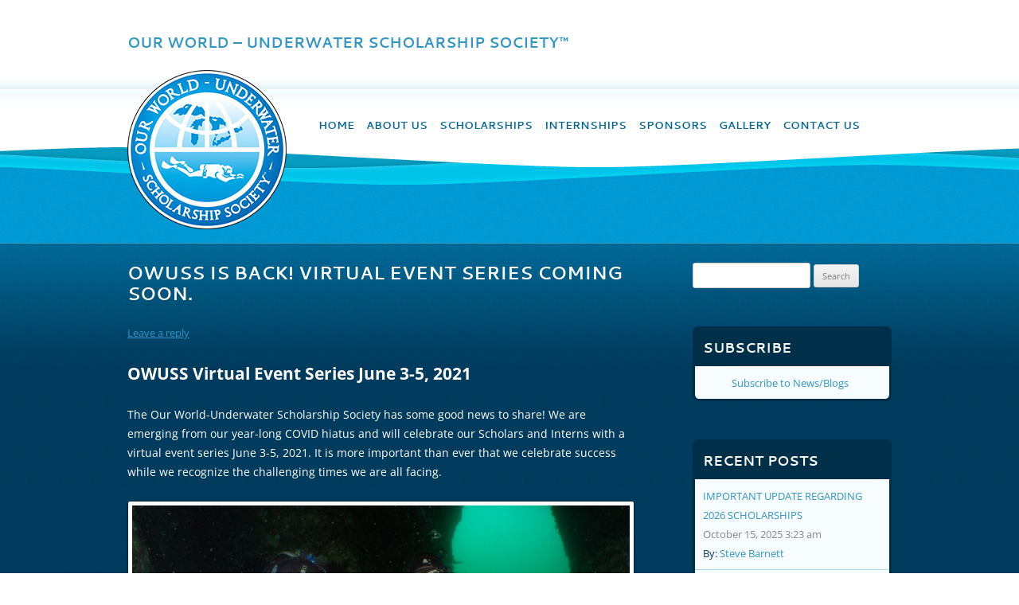

--- FILE ---
content_type: text/html; charset=UTF-8
request_url: https://blog.owuscholarship.org/2021/05/owuss-is-back-virtual-event-series-coming-soon/
body_size: 15504
content:
<!DOCTYPE html>
<!--[if IE 7]>
<html class="ie ie7" lang="en-US">
<![endif]-->
<!--[if IE 8]>
<html class="ie ie8" lang="en-US">
<![endif]-->
<!--[if !(IE 7) | !(IE 8)  ]><!-->
<html lang="en-US">
<!--<![endif]-->
<head>
<meta charset="UTF-8" />
<meta name="viewport" content="width=device-width" />
<title>OWUSS is Back! Virtual Event Series coming soon. | Our World &#8211; Underwater Scholarship Society™</title>
<link rel="profile" href="http://gmpg.org/xfn/11" />
<link rel="pingback" href="https://blog.owuscholarship.org/xmlrpc.php" />
<!--[if lt IE 9]>
<script src="https://blog.owuscholarship.org/wp-content/themes/twentytwelve/js/html5.js" type="text/javascript"></script>
<![endif]-->
<meta name='robots' content='max-image-preview:large' />
	<style>img:is([sizes="auto" i], [sizes^="auto," i]) { contain-intrinsic-size: 3000px 1500px }</style>
	<link rel='dns-prefetch' href='//static.addtoany.com' />
<link rel='dns-prefetch' href='//blog.owuscholarship.org' />
<link rel="alternate" type="application/rss+xml" title="Our World - Underwater Scholarship Society™ &raquo; Feed" href="https://blog.owuscholarship.org/feed/" />
<link rel="alternate" type="application/rss+xml" title="Our World - Underwater Scholarship Society™ &raquo; Comments Feed" href="https://blog.owuscholarship.org/comments/feed/" />
<link rel="alternate" type="application/rss+xml" title="Our World - Underwater Scholarship Society™ &raquo; OWUSS is Back! Virtual Event Series coming soon. Comments Feed" href="https://blog.owuscholarship.org/2021/05/owuss-is-back-virtual-event-series-coming-soon/feed/" />
<script type="text/javascript">
/* <![CDATA[ */
window._wpemojiSettings = {"baseUrl":"https:\/\/s.w.org\/images\/core\/emoji\/16.0.1\/72x72\/","ext":".png","svgUrl":"https:\/\/s.w.org\/images\/core\/emoji\/16.0.1\/svg\/","svgExt":".svg","source":{"concatemoji":"https:\/\/blog.owuscholarship.org\/wp-includes\/js\/wp-emoji-release.min.js?ver=6.8.3"}};
/*! This file is auto-generated */
!function(s,n){var o,i,e;function c(e){try{var t={supportTests:e,timestamp:(new Date).valueOf()};sessionStorage.setItem(o,JSON.stringify(t))}catch(e){}}function p(e,t,n){e.clearRect(0,0,e.canvas.width,e.canvas.height),e.fillText(t,0,0);var t=new Uint32Array(e.getImageData(0,0,e.canvas.width,e.canvas.height).data),a=(e.clearRect(0,0,e.canvas.width,e.canvas.height),e.fillText(n,0,0),new Uint32Array(e.getImageData(0,0,e.canvas.width,e.canvas.height).data));return t.every(function(e,t){return e===a[t]})}function u(e,t){e.clearRect(0,0,e.canvas.width,e.canvas.height),e.fillText(t,0,0);for(var n=e.getImageData(16,16,1,1),a=0;a<n.data.length;a++)if(0!==n.data[a])return!1;return!0}function f(e,t,n,a){switch(t){case"flag":return n(e,"\ud83c\udff3\ufe0f\u200d\u26a7\ufe0f","\ud83c\udff3\ufe0f\u200b\u26a7\ufe0f")?!1:!n(e,"\ud83c\udde8\ud83c\uddf6","\ud83c\udde8\u200b\ud83c\uddf6")&&!n(e,"\ud83c\udff4\udb40\udc67\udb40\udc62\udb40\udc65\udb40\udc6e\udb40\udc67\udb40\udc7f","\ud83c\udff4\u200b\udb40\udc67\u200b\udb40\udc62\u200b\udb40\udc65\u200b\udb40\udc6e\u200b\udb40\udc67\u200b\udb40\udc7f");case"emoji":return!a(e,"\ud83e\udedf")}return!1}function g(e,t,n,a){var r="undefined"!=typeof WorkerGlobalScope&&self instanceof WorkerGlobalScope?new OffscreenCanvas(300,150):s.createElement("canvas"),o=r.getContext("2d",{willReadFrequently:!0}),i=(o.textBaseline="top",o.font="600 32px Arial",{});return e.forEach(function(e){i[e]=t(o,e,n,a)}),i}function t(e){var t=s.createElement("script");t.src=e,t.defer=!0,s.head.appendChild(t)}"undefined"!=typeof Promise&&(o="wpEmojiSettingsSupports",i=["flag","emoji"],n.supports={everything:!0,everythingExceptFlag:!0},e=new Promise(function(e){s.addEventListener("DOMContentLoaded",e,{once:!0})}),new Promise(function(t){var n=function(){try{var e=JSON.parse(sessionStorage.getItem(o));if("object"==typeof e&&"number"==typeof e.timestamp&&(new Date).valueOf()<e.timestamp+604800&&"object"==typeof e.supportTests)return e.supportTests}catch(e){}return null}();if(!n){if("undefined"!=typeof Worker&&"undefined"!=typeof OffscreenCanvas&&"undefined"!=typeof URL&&URL.createObjectURL&&"undefined"!=typeof Blob)try{var e="postMessage("+g.toString()+"("+[JSON.stringify(i),f.toString(),p.toString(),u.toString()].join(",")+"));",a=new Blob([e],{type:"text/javascript"}),r=new Worker(URL.createObjectURL(a),{name:"wpTestEmojiSupports"});return void(r.onmessage=function(e){c(n=e.data),r.terminate(),t(n)})}catch(e){}c(n=g(i,f,p,u))}t(n)}).then(function(e){for(var t in e)n.supports[t]=e[t],n.supports.everything=n.supports.everything&&n.supports[t],"flag"!==t&&(n.supports.everythingExceptFlag=n.supports.everythingExceptFlag&&n.supports[t]);n.supports.everythingExceptFlag=n.supports.everythingExceptFlag&&!n.supports.flag,n.DOMReady=!1,n.readyCallback=function(){n.DOMReady=!0}}).then(function(){return e}).then(function(){var e;n.supports.everything||(n.readyCallback(),(e=n.source||{}).concatemoji?t(e.concatemoji):e.wpemoji&&e.twemoji&&(t(e.twemoji),t(e.wpemoji)))}))}((window,document),window._wpemojiSettings);
/* ]]> */
</script>
<style id='wp-emoji-styles-inline-css' type='text/css'>

	img.wp-smiley, img.emoji {
		display: inline !important;
		border: none !important;
		box-shadow: none !important;
		height: 1em !important;
		width: 1em !important;
		margin: 0 0.07em !important;
		vertical-align: -0.1em !important;
		background: none !important;
		padding: 0 !important;
	}
</style>
<link rel='stylesheet' id='wp-block-library-css' href='https://blog.owuscholarship.org/wp-includes/css/dist/block-library/style.min.css?ver=6.8.3' type='text/css' media='all' />
<style id='wp-block-library-theme-inline-css' type='text/css'>
.wp-block-audio :where(figcaption){color:#555;font-size:13px;text-align:center}.is-dark-theme .wp-block-audio :where(figcaption){color:#ffffffa6}.wp-block-audio{margin:0 0 1em}.wp-block-code{border:1px solid #ccc;border-radius:4px;font-family:Menlo,Consolas,monaco,monospace;padding:.8em 1em}.wp-block-embed :where(figcaption){color:#555;font-size:13px;text-align:center}.is-dark-theme .wp-block-embed :where(figcaption){color:#ffffffa6}.wp-block-embed{margin:0 0 1em}.blocks-gallery-caption{color:#555;font-size:13px;text-align:center}.is-dark-theme .blocks-gallery-caption{color:#ffffffa6}:root :where(.wp-block-image figcaption){color:#555;font-size:13px;text-align:center}.is-dark-theme :root :where(.wp-block-image figcaption){color:#ffffffa6}.wp-block-image{margin:0 0 1em}.wp-block-pullquote{border-bottom:4px solid;border-top:4px solid;color:currentColor;margin-bottom:1.75em}.wp-block-pullquote cite,.wp-block-pullquote footer,.wp-block-pullquote__citation{color:currentColor;font-size:.8125em;font-style:normal;text-transform:uppercase}.wp-block-quote{border-left:.25em solid;margin:0 0 1.75em;padding-left:1em}.wp-block-quote cite,.wp-block-quote footer{color:currentColor;font-size:.8125em;font-style:normal;position:relative}.wp-block-quote:where(.has-text-align-right){border-left:none;border-right:.25em solid;padding-left:0;padding-right:1em}.wp-block-quote:where(.has-text-align-center){border:none;padding-left:0}.wp-block-quote.is-large,.wp-block-quote.is-style-large,.wp-block-quote:where(.is-style-plain){border:none}.wp-block-search .wp-block-search__label{font-weight:700}.wp-block-search__button{border:1px solid #ccc;padding:.375em .625em}:where(.wp-block-group.has-background){padding:1.25em 2.375em}.wp-block-separator.has-css-opacity{opacity:.4}.wp-block-separator{border:none;border-bottom:2px solid;margin-left:auto;margin-right:auto}.wp-block-separator.has-alpha-channel-opacity{opacity:1}.wp-block-separator:not(.is-style-wide):not(.is-style-dots){width:100px}.wp-block-separator.has-background:not(.is-style-dots){border-bottom:none;height:1px}.wp-block-separator.has-background:not(.is-style-wide):not(.is-style-dots){height:2px}.wp-block-table{margin:0 0 1em}.wp-block-table td,.wp-block-table th{word-break:normal}.wp-block-table :where(figcaption){color:#555;font-size:13px;text-align:center}.is-dark-theme .wp-block-table :where(figcaption){color:#ffffffa6}.wp-block-video :where(figcaption){color:#555;font-size:13px;text-align:center}.is-dark-theme .wp-block-video :where(figcaption){color:#ffffffa6}.wp-block-video{margin:0 0 1em}:root :where(.wp-block-template-part.has-background){margin-bottom:0;margin-top:0;padding:1.25em 2.375em}
</style>
<style id='classic-theme-styles-inline-css' type='text/css'>
/*! This file is auto-generated */
.wp-block-button__link{color:#fff;background-color:#32373c;border-radius:9999px;box-shadow:none;text-decoration:none;padding:calc(.667em + 2px) calc(1.333em + 2px);font-size:1.125em}.wp-block-file__button{background:#32373c;color:#fff;text-decoration:none}
</style>
<style id='js-archive-list-archive-widget-style-inline-css' type='text/css'>
/*!***************************************************************************************************************************************************************************************************************************************!*\
  !*** css ./node_modules/css-loader/dist/cjs.js??ruleSet[1].rules[4].use[1]!./node_modules/postcss-loader/dist/cjs.js??ruleSet[1].rules[4].use[2]!./node_modules/sass-loader/dist/cjs.js??ruleSet[1].rules[4].use[3]!./src/style.scss ***!
  \***************************************************************************************************************************************************************************************************************************************/
@charset "UTF-8";
/**
 * The following styles get applied both on the front of your site
 * and in the editor.
 *
 * Replace them with your own styles or remove the file completely.
 */
.js-archive-list a,
.js-archive-list a:focus,
.js-archive-list a:hover {
  text-decoration: none;
}
.js-archive-list .loading {
  display: inline-block;
  padding-left: 5px;
  vertical-align: middle;
  width: 25px;
}

.jal-hide {
  display: none;
}

.widget_jaw_widget ul.jaw_widget,
ul.jaw_widget ul,
body .wp-block-js-archive-list-archive-widget ul.jaw_widget,
body .wp-block-js-archive-list-archive-widget ul.jaw_widget ul,
body ul.jaw_widget {
  list-style: none;
  margin-left: 0;
  padding-left: 0;
}

.widget_jaw_widget ul.jaw_widget li,
.wp-block-js-archive-list-archive-widget ul.jaw_widget li,
.jaw_widget ul li {
  padding-left: 1rem;
  list-style: none;
}
.widget_jaw_widget ul.jaw_widget li::before,
.wp-block-js-archive-list-archive-widget ul.jaw_widget li::before,
.jaw_widget ul li::before {
  content: "";
}
.widget_jaw_widget ul.jaw_widget li .post-date,
.wp-block-js-archive-list-archive-widget ul.jaw_widget li .post-date,
.jaw_widget ul li .post-date {
  padding-left: 5px;
}
.widget_jaw_widget ul.jaw_widget li .post-date::before,
.wp-block-js-archive-list-archive-widget ul.jaw_widget li .post-date::before,
.jaw_widget ul li .post-date::before {
  content: "—";
  padding-right: 5px;
}

/** Bullet's padding **/
.jaw_symbol {
  margin-right: 0.5rem;
}

/*# sourceMappingURL=style-index.css.map*/
</style>
<style id='global-styles-inline-css' type='text/css'>
:root{--wp--preset--aspect-ratio--square: 1;--wp--preset--aspect-ratio--4-3: 4/3;--wp--preset--aspect-ratio--3-4: 3/4;--wp--preset--aspect-ratio--3-2: 3/2;--wp--preset--aspect-ratio--2-3: 2/3;--wp--preset--aspect-ratio--16-9: 16/9;--wp--preset--aspect-ratio--9-16: 9/16;--wp--preset--color--black: #000000;--wp--preset--color--cyan-bluish-gray: #abb8c3;--wp--preset--color--white: #fff;--wp--preset--color--pale-pink: #f78da7;--wp--preset--color--vivid-red: #cf2e2e;--wp--preset--color--luminous-vivid-orange: #ff6900;--wp--preset--color--luminous-vivid-amber: #fcb900;--wp--preset--color--light-green-cyan: #7bdcb5;--wp--preset--color--vivid-green-cyan: #00d084;--wp--preset--color--pale-cyan-blue: #8ed1fc;--wp--preset--color--vivid-cyan-blue: #0693e3;--wp--preset--color--vivid-purple: #9b51e0;--wp--preset--color--blue: #21759b;--wp--preset--color--dark-gray: #444;--wp--preset--color--medium-gray: #9f9f9f;--wp--preset--color--light-gray: #e6e6e6;--wp--preset--gradient--vivid-cyan-blue-to-vivid-purple: linear-gradient(135deg,rgba(6,147,227,1) 0%,rgb(155,81,224) 100%);--wp--preset--gradient--light-green-cyan-to-vivid-green-cyan: linear-gradient(135deg,rgb(122,220,180) 0%,rgb(0,208,130) 100%);--wp--preset--gradient--luminous-vivid-amber-to-luminous-vivid-orange: linear-gradient(135deg,rgba(252,185,0,1) 0%,rgba(255,105,0,1) 100%);--wp--preset--gradient--luminous-vivid-orange-to-vivid-red: linear-gradient(135deg,rgba(255,105,0,1) 0%,rgb(207,46,46) 100%);--wp--preset--gradient--very-light-gray-to-cyan-bluish-gray: linear-gradient(135deg,rgb(238,238,238) 0%,rgb(169,184,195) 100%);--wp--preset--gradient--cool-to-warm-spectrum: linear-gradient(135deg,rgb(74,234,220) 0%,rgb(151,120,209) 20%,rgb(207,42,186) 40%,rgb(238,44,130) 60%,rgb(251,105,98) 80%,rgb(254,248,76) 100%);--wp--preset--gradient--blush-light-purple: linear-gradient(135deg,rgb(255,206,236) 0%,rgb(152,150,240) 100%);--wp--preset--gradient--blush-bordeaux: linear-gradient(135deg,rgb(254,205,165) 0%,rgb(254,45,45) 50%,rgb(107,0,62) 100%);--wp--preset--gradient--luminous-dusk: linear-gradient(135deg,rgb(255,203,112) 0%,rgb(199,81,192) 50%,rgb(65,88,208) 100%);--wp--preset--gradient--pale-ocean: linear-gradient(135deg,rgb(255,245,203) 0%,rgb(182,227,212) 50%,rgb(51,167,181) 100%);--wp--preset--gradient--electric-grass: linear-gradient(135deg,rgb(202,248,128) 0%,rgb(113,206,126) 100%);--wp--preset--gradient--midnight: linear-gradient(135deg,rgb(2,3,129) 0%,rgb(40,116,252) 100%);--wp--preset--font-size--small: 13px;--wp--preset--font-size--medium: 20px;--wp--preset--font-size--large: 36px;--wp--preset--font-size--x-large: 42px;--wp--preset--spacing--20: 0.44rem;--wp--preset--spacing--30: 0.67rem;--wp--preset--spacing--40: 1rem;--wp--preset--spacing--50: 1.5rem;--wp--preset--spacing--60: 2.25rem;--wp--preset--spacing--70: 3.38rem;--wp--preset--spacing--80: 5.06rem;--wp--preset--shadow--natural: 6px 6px 9px rgba(0, 0, 0, 0.2);--wp--preset--shadow--deep: 12px 12px 50px rgba(0, 0, 0, 0.4);--wp--preset--shadow--sharp: 6px 6px 0px rgba(0, 0, 0, 0.2);--wp--preset--shadow--outlined: 6px 6px 0px -3px rgba(255, 255, 255, 1), 6px 6px rgba(0, 0, 0, 1);--wp--preset--shadow--crisp: 6px 6px 0px rgba(0, 0, 0, 1);}:where(.is-layout-flex){gap: 0.5em;}:where(.is-layout-grid){gap: 0.5em;}body .is-layout-flex{display: flex;}.is-layout-flex{flex-wrap: wrap;align-items: center;}.is-layout-flex > :is(*, div){margin: 0;}body .is-layout-grid{display: grid;}.is-layout-grid > :is(*, div){margin: 0;}:where(.wp-block-columns.is-layout-flex){gap: 2em;}:where(.wp-block-columns.is-layout-grid){gap: 2em;}:where(.wp-block-post-template.is-layout-flex){gap: 1.25em;}:where(.wp-block-post-template.is-layout-grid){gap: 1.25em;}.has-black-color{color: var(--wp--preset--color--black) !important;}.has-cyan-bluish-gray-color{color: var(--wp--preset--color--cyan-bluish-gray) !important;}.has-white-color{color: var(--wp--preset--color--white) !important;}.has-pale-pink-color{color: var(--wp--preset--color--pale-pink) !important;}.has-vivid-red-color{color: var(--wp--preset--color--vivid-red) !important;}.has-luminous-vivid-orange-color{color: var(--wp--preset--color--luminous-vivid-orange) !important;}.has-luminous-vivid-amber-color{color: var(--wp--preset--color--luminous-vivid-amber) !important;}.has-light-green-cyan-color{color: var(--wp--preset--color--light-green-cyan) !important;}.has-vivid-green-cyan-color{color: var(--wp--preset--color--vivid-green-cyan) !important;}.has-pale-cyan-blue-color{color: var(--wp--preset--color--pale-cyan-blue) !important;}.has-vivid-cyan-blue-color{color: var(--wp--preset--color--vivid-cyan-blue) !important;}.has-vivid-purple-color{color: var(--wp--preset--color--vivid-purple) !important;}.has-black-background-color{background-color: var(--wp--preset--color--black) !important;}.has-cyan-bluish-gray-background-color{background-color: var(--wp--preset--color--cyan-bluish-gray) !important;}.has-white-background-color{background-color: var(--wp--preset--color--white) !important;}.has-pale-pink-background-color{background-color: var(--wp--preset--color--pale-pink) !important;}.has-vivid-red-background-color{background-color: var(--wp--preset--color--vivid-red) !important;}.has-luminous-vivid-orange-background-color{background-color: var(--wp--preset--color--luminous-vivid-orange) !important;}.has-luminous-vivid-amber-background-color{background-color: var(--wp--preset--color--luminous-vivid-amber) !important;}.has-light-green-cyan-background-color{background-color: var(--wp--preset--color--light-green-cyan) !important;}.has-vivid-green-cyan-background-color{background-color: var(--wp--preset--color--vivid-green-cyan) !important;}.has-pale-cyan-blue-background-color{background-color: var(--wp--preset--color--pale-cyan-blue) !important;}.has-vivid-cyan-blue-background-color{background-color: var(--wp--preset--color--vivid-cyan-blue) !important;}.has-vivid-purple-background-color{background-color: var(--wp--preset--color--vivid-purple) !important;}.has-black-border-color{border-color: var(--wp--preset--color--black) !important;}.has-cyan-bluish-gray-border-color{border-color: var(--wp--preset--color--cyan-bluish-gray) !important;}.has-white-border-color{border-color: var(--wp--preset--color--white) !important;}.has-pale-pink-border-color{border-color: var(--wp--preset--color--pale-pink) !important;}.has-vivid-red-border-color{border-color: var(--wp--preset--color--vivid-red) !important;}.has-luminous-vivid-orange-border-color{border-color: var(--wp--preset--color--luminous-vivid-orange) !important;}.has-luminous-vivid-amber-border-color{border-color: var(--wp--preset--color--luminous-vivid-amber) !important;}.has-light-green-cyan-border-color{border-color: var(--wp--preset--color--light-green-cyan) !important;}.has-vivid-green-cyan-border-color{border-color: var(--wp--preset--color--vivid-green-cyan) !important;}.has-pale-cyan-blue-border-color{border-color: var(--wp--preset--color--pale-cyan-blue) !important;}.has-vivid-cyan-blue-border-color{border-color: var(--wp--preset--color--vivid-cyan-blue) !important;}.has-vivid-purple-border-color{border-color: var(--wp--preset--color--vivid-purple) !important;}.has-vivid-cyan-blue-to-vivid-purple-gradient-background{background: var(--wp--preset--gradient--vivid-cyan-blue-to-vivid-purple) !important;}.has-light-green-cyan-to-vivid-green-cyan-gradient-background{background: var(--wp--preset--gradient--light-green-cyan-to-vivid-green-cyan) !important;}.has-luminous-vivid-amber-to-luminous-vivid-orange-gradient-background{background: var(--wp--preset--gradient--luminous-vivid-amber-to-luminous-vivid-orange) !important;}.has-luminous-vivid-orange-to-vivid-red-gradient-background{background: var(--wp--preset--gradient--luminous-vivid-orange-to-vivid-red) !important;}.has-very-light-gray-to-cyan-bluish-gray-gradient-background{background: var(--wp--preset--gradient--very-light-gray-to-cyan-bluish-gray) !important;}.has-cool-to-warm-spectrum-gradient-background{background: var(--wp--preset--gradient--cool-to-warm-spectrum) !important;}.has-blush-light-purple-gradient-background{background: var(--wp--preset--gradient--blush-light-purple) !important;}.has-blush-bordeaux-gradient-background{background: var(--wp--preset--gradient--blush-bordeaux) !important;}.has-luminous-dusk-gradient-background{background: var(--wp--preset--gradient--luminous-dusk) !important;}.has-pale-ocean-gradient-background{background: var(--wp--preset--gradient--pale-ocean) !important;}.has-electric-grass-gradient-background{background: var(--wp--preset--gradient--electric-grass) !important;}.has-midnight-gradient-background{background: var(--wp--preset--gradient--midnight) !important;}.has-small-font-size{font-size: var(--wp--preset--font-size--small) !important;}.has-medium-font-size{font-size: var(--wp--preset--font-size--medium) !important;}.has-large-font-size{font-size: var(--wp--preset--font-size--large) !important;}.has-x-large-font-size{font-size: var(--wp--preset--font-size--x-large) !important;}
:where(.wp-block-post-template.is-layout-flex){gap: 1.25em;}:where(.wp-block-post-template.is-layout-grid){gap: 1.25em;}
:where(.wp-block-columns.is-layout-flex){gap: 2em;}:where(.wp-block-columns.is-layout-grid){gap: 2em;}
:root :where(.wp-block-pullquote){font-size: 1.5em;line-height: 1.6;}
</style>
<link rel='stylesheet' id='cptch_stylesheet-css' href='https://blog.owuscholarship.org/wp-content/plugins/captcha/css/front_end_style.css?ver=4.3.5' type='text/css' media='all' />
<link rel='stylesheet' id='dashicons-css' href='https://blog.owuscholarship.org/wp-includes/css/dashicons.min.css?ver=6.8.3' type='text/css' media='all' />
<link rel='stylesheet' id='cptch_mobile_style-css' href='https://blog.owuscholarship.org/wp-content/plugins/captcha/css/mobile_style.css?ver=4.3.5' type='text/css' media='all' />
<link rel='stylesheet' id='stc-tax-style-css' href='https://blog.owuscholarship.org/wp-content/plugins/subscribe-to-category//css/stc-tax-style.css?ver=2.7.4' type='text/css' media='all' />
<link rel='stylesheet' id='twentytwelve-fonts-css' href='https://blog.owuscholarship.org/wp-content/themes/twentytwelve/fonts/font-open-sans.css?ver=20230328' type='text/css' media='all' />
<link rel='stylesheet' id='twentytwelve-style-css' href='https://blog.owuscholarship.org/wp-content/themes/owuss/style.css?ver=20250715' type='text/css' media='all' />
<link rel='stylesheet' id='twentytwelve-block-style-css' href='https://blog.owuscholarship.org/wp-content/themes/twentytwelve/css/blocks.css?ver=20240812' type='text/css' media='all' />
<!--[if lt IE 9]>
<link rel='stylesheet' id='twentytwelve-ie-css' href='https://blog.owuscholarship.org/wp-content/themes/twentytwelve/css/ie.css?ver=20240722' type='text/css' media='all' />
<![endif]-->
<link rel='stylesheet' id='upw_theme_standard-css' href='https://blog.owuscholarship.org/wp-content/plugins/ultimate-posts-widget/css/upw-theme-standard.min.css?ver=6.8.3' type='text/css' media='all' />
<link rel='stylesheet' id='fancybox-css' href='https://blog.owuscholarship.org/wp-content/plugins/easy-fancybox/fancybox/1.5.4/jquery.fancybox.min.css?ver=6.8.3' type='text/css' media='screen' />
<style id='fancybox-inline-css' type='text/css'>
#fancybox-outer{background:#fff}#fancybox-content{background:#fff;border-color:#fff;color:inherit;}#fancybox-title,#fancybox-title-float-main{color:#fff}
</style>
<link rel='stylesheet' id='addtoany-css' href='https://blog.owuscholarship.org/wp-content/plugins/add-to-any/addtoany.min.css?ver=1.16' type='text/css' media='all' />
<script type="text/javascript" id="addtoany-core-js-before">
/* <![CDATA[ */
window.a2a_config=window.a2a_config||{};a2a_config.callbacks=[];a2a_config.overlays=[];a2a_config.templates={};
/* ]]> */
</script>
<script type="text/javascript" defer src="https://static.addtoany.com/menu/page.js" id="addtoany-core-js"></script>
<script type="text/javascript" src="https://blog.owuscholarship.org/wp-includes/js/jquery/jquery.min.js?ver=3.7.1" id="jquery-core-js"></script>
<script type="text/javascript" src="https://blog.owuscholarship.org/wp-includes/js/jquery/jquery-migrate.min.js?ver=3.4.1" id="jquery-migrate-js"></script>
<script type="text/javascript" defer src="https://blog.owuscholarship.org/wp-content/plugins/add-to-any/addtoany.min.js?ver=1.1" id="addtoany-jquery-js"></script>
<script type="text/javascript" src="https://blog.owuscholarship.org/wp-content/themes/twentytwelve/js/navigation.js?ver=20250303" id="twentytwelve-navigation-js" defer="defer" data-wp-strategy="defer"></script>
<link rel="https://api.w.org/" href="https://blog.owuscholarship.org/wp-json/" /><link rel="alternate" title="JSON" type="application/json" href="https://blog.owuscholarship.org/wp-json/wp/v2/posts/8400" /><link rel="EditURI" type="application/rsd+xml" title="RSD" href="https://blog.owuscholarship.org/xmlrpc.php?rsd" />
<meta name="generator" content="WordPress 6.8.3" />
<link rel="canonical" href="https://blog.owuscholarship.org/2021/05/owuss-is-back-virtual-event-series-coming-soon/" />
<link rel='shortlink' href='https://blog.owuscholarship.org/?p=8400' />
<link rel="alternate" title="oEmbed (JSON)" type="application/json+oembed" href="https://blog.owuscholarship.org/wp-json/oembed/1.0/embed?url=https%3A%2F%2Fblog.owuscholarship.org%2F2021%2F05%2Fowuss-is-back-virtual-event-series-coming-soon%2F" />
<link rel="alternate" title="oEmbed (XML)" type="text/xml+oembed" href="https://blog.owuscholarship.org/wp-json/oembed/1.0/embed?url=https%3A%2F%2Fblog.owuscholarship.org%2F2021%2F05%2Fowuss-is-back-virtual-event-series-coming-soon%2F&#038;format=xml" />
<!-- Stream WordPress user activity plugin v4.1.1 -->
<link rel="icon" href="https://blog.owuscholarship.org/wp-content/uploads/2017/09/cropped-owuss_fav-32x32.png" sizes="32x32" />
<link rel="icon" href="https://blog.owuscholarship.org/wp-content/uploads/2017/09/cropped-owuss_fav-192x192.png" sizes="192x192" />
<link rel="apple-touch-icon" href="https://blog.owuscholarship.org/wp-content/uploads/2017/09/cropped-owuss_fav-180x180.png" />
<meta name="msapplication-TileImage" content="https://blog.owuscholarship.org/wp-content/uploads/2017/09/cropped-owuss_fav-270x270.png" />
</head>

<body class="wp-singular post-template-default single single-post postid-8400 single-format-standard wp-embed-responsive wp-theme-twentytwelve wp-child-theme-owuss custom-font-enabled">
<div id="page" class="hfeed">
	<header id="masthead" class="site-header" role="banner">
		
		<hgroup>

			<div class="site">
			<iframe src="https://static.rolex.com/clocks/2019/owuss_HTML_300x85/rolex.html" id="clock" style="float:right; clear:both; margin-top:10px; width: 300px; height: 85px; border: 0; margin: 0; padding: 0; overflow: hidden; scroll: none;" scrolling="no" frameborder="no"></iframe>
			<h1 class="site-title"><a href="https://blog.owuscholarship.org/" title="Our World &#8211; Underwater Scholarship Society™" rel="home"><small>Our World &#8211; Underwater Scholarship Society™</small></a></h1>
			<h2 class="site-description"></h2>
			</div>
		</hgroup>
		<div class="sub-header clearfix">
			<div class="site">
		<a id="logo-image" href="https://blog.owuscholarship.org/">
			<img src="http://owuscholarship.org/sites/all/themes/owuss/logo.png">
		</a>
		<nav id="site-navigation" class="main-navigation" role="navigation">
			<h3 class="menu-toggle">Menu</h3>
			<a class="assistive-text" href="#content" title="Skip to content">Skip to content</a>
<div class="nav-menu">			
<ul class="menu"><li class="leaf first"><a href="http://owuscholarship.org/">Home</a></li>
				<li class="leaf"><a title="About The Scholarship Society" href="http://owuscholarship.org/about-us">About Us</a></li>
				<li class="leaf active-trail"><a class="active" href="http://owuscholarship.org/scholarships">Scholarships</a></li>
				<li class="leaf"><a href="http://owuscholarship.org/internships">Internships</a></li>
				<li class="leaf"><a href="http://owuscholarship.org/sponsors">Sponsors</a></li>
				<li class="leaf"><a href="http://owuscholarship.org/gallery">Gallery</a></li>
				<li class="expanded last"><a title="Site Feedback" href="http://owuscholarship.org/contact-us">Contact Us</a><ul class="menu"><li class="leaf first last"><a title="Get Involved" href="/contact-us/get-involved">Get Involved</a></li>
				</ul></li>
				</ul>
</div>
		</nav><!-- #site-navigation -->
		</div>
		</div>
		
	</header><!-- #masthead -->

	<div id="main" class="wrapper">
		<div class="site">

	<div id="primary" class="site-content">
		<div id="content" role="main">

			
				
	<article id="post-8400" class="post-8400 post type-post status-publish format-standard hentry category-news">
				<header class="entry-header">
			
						<h1 class="entry-title">OWUSS is Back! Virtual Event Series coming soon.</h1>
										<div class="comments-link">
					<a href="https://blog.owuscholarship.org/2021/05/owuss-is-back-virtual-event-series-coming-soon/#respond"><span class="leave-reply">Leave a reply</span></a>				</div><!-- .comments-link -->
					</header><!-- .entry-header -->

				<div class="entry-content">
			<h1>OWUSS Virtual Event Series June 3-5, 2021</h1>
<p>The Our World-Underwater Scholarship Society has some good news to share! We are emerging from our year-long COVID hiatus and will celebrate our Scholars and Interns with a virtual event series June 3-5, 2021. It is more important than ever that we celebrate success while we recognize the challenging times we are all facing.</p>
<p><img fetchpriority="high" decoding="async" class="alignnone size-large wp-image-8401" src="http://blog.owuscholarship.org/wp-content/uploads/2021/05/234EU2019-1024x768.jpg" alt="" width="625" height="469" srcset="https://blog.owuscholarship.org/wp-content/uploads/2021/05/234EU2019-1024x768.jpg 1024w, https://blog.owuscholarship.org/wp-content/uploads/2021/05/234EU2019-300x225.jpg 300w, https://blog.owuscholarship.org/wp-content/uploads/2021/05/234EU2019-768x576.jpg 768w, https://blog.owuscholarship.org/wp-content/uploads/2021/05/234EU2019-624x468.jpg 624w" sizes="(max-width: 625px) 100vw, 625px" /></p>
<h2 class="null">Scholar and Intern Symposiums &#8211; June 3 &amp; 4</h2>
<p>Similar to the morning symposiums we traditionally held at The Explorers Club, the first two days of the event will feature the final presentations of our returning 2019 Rolex Scholars and Society Interns. This is a chance to hear a bit more in-depth about what they did during their scholarship and internship experiences.<br />
&nbsp;</p>
<h2 class="null">Awards Ceremony &#8211; June 5</h2>
<p>The awards ceremony will celebrate the returning class of Scholars and Interns as well as announce the new 2021 Rolex Scholars and Society Interns. This year the ceremony will feature the world premieres of the year-end films for the 2019 Rolex Scholars, the announcement of the DAN Rolex Diver of the Year, the introduction of the 2021 Society Interns, and the awards presentation of the new 2021 Rolex Scholars.<br />
&nbsp;</p>
<h2 class="null">Plan Ahead</h2>
<p>To maximize the number of viewers from around the world, the initial viewing for each event will air at the following days and times:</p>
<p><strong>Scholar Symposium &#8211; Thursday, June 3<br />
Intern Symposium &#8211; Friday, June 4<br />
Awards Ceremony &#8211; Saturday, June 5</strong><br />
&nbsp;</p>
<ul>
<li>4pm EDT &#8211; New York</li>
<li>3pm CDT &#8211; Chicago</li>
<li>1pm PDT &#8211; Los Angeles</li>
<li>9pm BST &#8211; London</li>
<li>10pm CEST &#8211; Berlin</li>
<li>6am AEST &#8211; Sydney (June 4, 5, and 6)</li>
</ul>
<h2 class="null">Visit the Event Page for More Details</h2>
<p>Visit <a href="https://www.owuscholarship.org/2021Event">owuscholarship.org/2021Even</a>t for links to the events plus more details.</p>
<p>Also, keep watching your email as well as the Society website (<a href="http://www.owuscholarship.org/" target="_blank" rel="noopener">www.owuscholarship.org</a>), and social media sites&nbsp;—&nbsp;<a href="https://www.facebook.com/groups/2446514415" target="_blank" rel="noopener">Facebook</a>&nbsp;and&nbsp;<a href="https://www.instagram.com/owuss_/" target="_blank" rel="noopener">Instagram.</a></p>
<h2 class="null">Return to the Field</h2>
<p>With a new cadre of Scholars and Interns, the Society is working with hosts and sponsors to safely introduce our new Scholars and Interns to the field. The decision to reinstate scholarship and internship activities for this year was not taken lightly. The Society recognizes the ongoing seriousness and continually changing nature of the pandemic. With input from all three scholarship regions and the internship program, the Board has agreed to move forward cautiously with, as always, the safety, health and well-being of the Scholars and Interns of utmost concern.&nbsp;<br />
Given the differing travel and stay-at-home restrictions, vaccination schedules, and COVID protocols for North America, Europe, and Australasia, there is expected to be considerable variability and flexibility to the schedules and experiences for the Scholars and Interns. Our coordination teams will do everything they can to ensure the recipients maximize the available opportunities.</p>
<div class="addtoany_share_save_container addtoany_content addtoany_content_bottom"><div class="a2a_kit a2a_kit_size_32 addtoany_list" data-a2a-url="https://blog.owuscholarship.org/2021/05/owuss-is-back-virtual-event-series-coming-soon/" data-a2a-title="OWUSS is Back! Virtual Event Series coming soon."><a class="a2a_dd addtoany_share_save addtoany_share" href="https://www.addtoany.com/share"><img src="https://static.addtoany.com/buttons/share_save_171_16.png" alt="Share"></a></div></div>					</div><!-- .entry-content -->
		
		<footer class="entry-meta">
			This entry was posted in <a href="https://blog.owuscholarship.org/category/news/" rel="category tag">News</a> on <a href="https://blog.owuscholarship.org/2021/05/owuss-is-back-virtual-event-series-coming-soon/" title="12:03 am" rel="bookmark"><time class="entry-date" datetime="2021-05-21T00:03:59+00:00">May 21, 2021</time></a><span class="by-author"> by <span class="author vcard"><a class="url fn n" href="https://blog.owuscholarship.org/author/stevebarnett/" title="View all posts by Steve Barnett" rel="author">Steve Barnett</a></span></span>.								</footer><!-- .entry-meta -->
	</article><!-- #post -->

				<nav class="nav-single">
					<h3 class="assistive-text">Post navigation</h3>
					<span class="nav-previous"><a href="https://blog.owuscholarship.org/2020/10/owuss-and-dan-announce-new-internships-for-2021/" rel="prev"><span class="meta-nav">&larr;</span> OWUSS and DAN Announce New Internships for 2021</a></span>
					<span class="nav-next"><a href="https://blog.owuscholarship.org/2021/06/the-buoyancy-of-purpose/" rel="next">The Buoyancy of Purpose <span class="meta-nav">&rarr;</span></a></span>
				</nav><!-- .nav-single -->

				
<div id="comments" class="comments-area">

	
	
		<div id="respond" class="comment-respond">
		<h3 id="reply-title" class="comment-reply-title">Leave a Reply <small><a rel="nofollow" id="cancel-comment-reply-link" href="/2021/05/owuss-is-back-virtual-event-series-coming-soon/#respond" style="display:none;">Cancel reply</a></small></h3><form action="https://blog.owuscholarship.org/wp-comments-post.php" method="post" id="commentform" class="comment-form"><p class="comment-notes"><span id="email-notes">Your email address will not be published.</span> <span class="required-field-message">Required fields are marked <span class="required">*</span></span></p><p class="comment-form-comment"><label for="comment">Comment <span class="required">*</span></label> <textarea id="comment" name="comment" cols="45" rows="8" maxlength="65525" required="required"></textarea></p><p class="comment-form-author"><label for="author">Name <span class="required">*</span></label> <input id="author" name="author" type="text" value="" size="30" maxlength="245" autocomplete="name" required="required" /></p>
<p class="comment-form-email"><label for="email">Email <span class="required">*</span></label> <input id="email" name="email" type="text" value="" size="30" maxlength="100" aria-describedby="email-notes" autocomplete="email" required="required" /></p>
<p class="comment-form-url"><label for="url">Website</label> <input id="url" name="url" type="text" value="" size="30" maxlength="200" autocomplete="url" /></p>
<p class="comment-form-cookies-consent"><input id="wp-comment-cookies-consent" name="wp-comment-cookies-consent" type="checkbox" value="yes" /> <label for="wp-comment-cookies-consent">Save my name, email, and website in this browser for the next time I comment.</label></p>
<p class="cptch_block"><span class="cptch_wrap cptch_math_actions">
				<label class="cptch_label" for="cptch_input_5"><span class="cptch_span">5</span>
					<span class="cptch_span">&nbsp;&minus;&nbsp;</span>
					<span class="cptch_span"><input id="cptch_input_5" class="cptch_input cptch_wp_comments" type="text" autocomplete="off" name="cptch_number" value="" maxlength="2" size="2" aria-required="true" required="required" style="margin-bottom:0;display:inline;font-size: 12px;width: 40px;" /></span>
					<span class="cptch_span">&nbsp;=&nbsp;</span>
					<span class="cptch_span">o&#110;e</span>
					<input type="hidden" name="cptch_result" value="N0c=" /><input type="hidden" name="cptch_time" value="1768495892" />
					<input type="hidden" name="cptch_form" value="wp_comments" />
				</label><span class="cptch_reload_button_wrap hide-if-no-js">
					<noscript>
						<style type="text/css">
							.hide-if-no-js {
								display: none !important;
							}
						</style>
					</noscript>
					<span class="cptch_reload_button dashicons dashicons-update"></span>
				</span></span></p><p class="form-submit"><input name="submit" type="submit" id="submit" class="submit" value="Post Comment" /> <input type='hidden' name='comment_post_ID' value='8400' id='comment_post_ID' />
<input type='hidden' name='comment_parent' id='comment_parent' value='0' />
</p><p style="display: none;"><input type="hidden" id="akismet_comment_nonce" name="akismet_comment_nonce" value="565c78ccb0" /></p><p style="display: none !important;" class="akismet-fields-container" data-prefix="ak_"><label>&#916;<textarea name="ak_hp_textarea" cols="45" rows="8" maxlength="100"></textarea></label><input type="hidden" id="ak_js_1" name="ak_js" value="15"/><script>document.getElementById( "ak_js_1" ).setAttribute( "value", ( new Date() ).getTime() );</script></p></form>	</div><!-- #respond -->
	
</div><!-- #comments .comments-area -->

			
		</div><!-- #content -->
	</div><!-- #primary -->


			<div id="secondary" class="widget-area" role="complementary">
			<aside id="search-2" class="widget widget_search"><form role="search" method="get" id="searchform" class="searchform" action="https://blog.owuscholarship.org/">
				<div>
					<label class="screen-reader-text" for="s">Search for:</label>
					<input type="text" value="" name="s" id="s" />
					<input type="submit" id="searchsubmit" value="Search" />
				</div>
			</form></aside><aside id="text-3" class="widget widget_text"><h3 class="widget-title">Subscribe</h3>			<div class="textwidget"><ul><li><a href="/blog/subscribe">Subscribe to News/Blogs</a></li></ul></div>
		</aside><aside id="sticky-posts-2" class="widget widget_ultimate_posts"><h3 class="widget-title">Recent Posts</h3>


  <ul>

  
    
    <li class="">

      
      <div class="upw-content">

                  <p class="post-title">
            <a href="https://blog.owuscholarship.org/2025/10/important-update-regarding-2026-scholarships/" title="IMPORTANT UPDATE REGARDING 2026 SCHOLARSHIPS">
              IMPORTANT UPDATE REGARDING 2026 SCHOLARSHIPS            </a>
          </p>
        
                  <p class="post-date">
            October 15, 2025 3:23 am          </p>
        
                  <p class="post-author">
            <span class="post-author-label">By:</span>
            <a href="https://blog.owuscholarship.org/author/stevebarnett/" title="Posts by Steve Barnett" rel="author">Steve Barnett</a>          </p>
        
        
        
        
        
        
        
      </div>

    </li>

  
    
    <li class="current-post-item">

      
      <div class="upw-content">

                  <p class="post-title">
            <a href="https://blog.owuscholarship.org/2021/05/owuss-is-back-virtual-event-series-coming-soon/" title="OWUSS is Back! Virtual Event Series coming soon.">
              OWUSS is Back! Virtual Event Series coming soon.            </a>
          </p>
        
                  <p class="post-date">
            May 21, 2021 12:03 am          </p>
        
                  <p class="post-author">
            <span class="post-author-label">By:</span>
            <a href="https://blog.owuscholarship.org/author/stevebarnett/" title="Posts by Steve Barnett" rel="author">Steve Barnett</a>          </p>
        
        
        
        
        
        
        
      </div>

    </li>

  
    
    <li class="">

      
      <div class="upw-content">

                  <p class="post-title">
            <a href="https://blog.owuscholarship.org/2020/10/owuss-and-dan-announce-new-internships-for-2021/" title="OWUSS and DAN Announce New Internships for 2021">
              OWUSS and DAN Announce New Internships for 2021            </a>
          </p>
        
                  <p class="post-date">
            October 21, 2020 6:07 pm          </p>
        
                  <p class="post-author">
            <span class="post-author-label">By:</span>
            <a href="https://blog.owuscholarship.org/author/stevebarnett/" title="Posts by Steve Barnett" rel="author">Steve Barnett</a>          </p>
        
        
        
        
        
        
        
      </div>

    </li>

  
    
    <li class="">

      
      <div class="upw-content">

                  <p class="post-title">
            <a href="https://blog.owuscholarship.org/2020/07/virtual-online-memorial-event-for-dr-glen-egstrom/" title="Virtual Online Memorial Event for Dr. Glen Egstrom">
              Virtual Online Memorial Event for Dr. Glen Egstrom            </a>
          </p>
        
                  <p class="post-date">
            July 8, 2020 5:46 pm          </p>
        
                  <p class="post-author">
            <span class="post-author-label">By:</span>
            <a href="https://blog.owuscholarship.org/author/stevebarnett/" title="Posts by Steve Barnett" rel="author">Steve Barnett</a>          </p>
        
        
        
        
        
        
        
      </div>

    </li>

  
    
    <li class="">

      
      <div class="upw-content">

                  <p class="post-title">
            <a href="https://blog.owuscholarship.org/2020/06/glen-h-egstrom-ph-d-biography/" title="Glen H. Egstrom, Ph.D., Biography">
              Glen H. Egstrom, Ph.D., Biography            </a>
          </p>
        
                  <p class="post-date">
            June 23, 2020 4:37 pm          </p>
        
                  <p class="post-author">
            <span class="post-author-label">By:</span>
            <a href="https://blog.owuscholarship.org/author/stevebarnett/" title="Posts by Steve Barnett" rel="author">Steve Barnett</a>          </p>
        
        
        
        
        
        
        
      </div>

    </li>

  
  </ul>


</aside><aside id="categories-2" class="widget widget_categories"><h3 class="widget-title">Categories</h3>
			<ul>
					<li class="cat-item cat-item-5"><a href="https://blog.owuscholarship.org/category/internships/past-internships/2010-nps-intern/">2010 National Park Service</a>
</li>
	<li class="cat-item cat-item-6"><a href="https://blog.owuscholarship.org/category/internships/past-internships/2011-nps-intern/">2011 National Park Service</a>
</li>
	<li class="cat-item cat-item-10"><a href="https://blog.owuscholarship.org/category/internships/past-internships/2012-aaus-scientific-diving-intern/">2012 AAUS Scientific Diving</a>
</li>
	<li class="cat-item cat-item-12"><a href="https://blog.owuscholarship.org/category/internships/past-internships/2012-bonnier-corporation-dive-group-media-internship/">2012 BonnierCorp DG Media</a>
</li>
	<li class="cat-item cat-item-8"><a href="https://blog.owuscholarship.org/category/internships/past-internships/2012-monterey-bay-aquarium-diving-safety-internship/">2012 Monterey Bay Aquarium Diving Safety</a>
</li>
	<li class="cat-item cat-item-11"><a href="https://blog.owuscholarship.org/category/internships/past-internships/2012-nps-intern/">2012 National Park Service</a>
</li>
	<li class="cat-item cat-item-7"><a href="https://blog.owuscholarship.org/category/internships/past-internships/2012-reef-marine-conservation-internship/">2012 REEF Marine Conservation</a>
</li>
	<li class="cat-item cat-item-20"><a href="https://blog.owuscholarship.org/category/internships/past-internships/2013-aaus-scientific-diving/">2013 AAUS Scientific Diving</a>
</li>
	<li class="cat-item cat-item-21"><a href="https://blog.owuscholarship.org/category/internships/past-internships/2013-bonnier-dg-media/">2013 Bonnier DG Media</a>
</li>
	<li class="cat-item cat-item-18"><a href="https://blog.owuscholarship.org/category/internships/past-internships/2013-national-park-service/">2013 National Park Service</a>
</li>
	<li class="cat-item cat-item-19"><a href="https://blog.owuscholarship.org/category/internships/past-internships/2013-reef-marine-conservation/">2013 REEF Marine Conservation</a>
</li>
	<li class="cat-item cat-item-24"><a href="https://blog.owuscholarship.org/category/internships/past-internships/2014-american-academy-of-underwater-sciences/">2014 American Academy of Underwater Sciences</a>
</li>
	<li class="cat-item cat-item-23"><a href="https://blog.owuscholarship.org/category/internships/past-internships/2014-bonnier-corporation-dive-group/">2014 Bonnier Corporation Dive Group</a>
</li>
	<li class="cat-item cat-item-22"><a href="https://blog.owuscholarship.org/category/internships/past-internships/2014-national-park-service/">2014 National Park Service</a>
</li>
	<li class="cat-item cat-item-25"><a href="https://blog.owuscholarship.org/category/internships/past-internships/2014-reef-environmental-education-foundation/">2014 Reef Environmental Education Foundation</a>
</li>
	<li class="cat-item cat-item-26"><a href="https://blog.owuscholarship.org/category/internships/past-internships/2014-the-center-for-oceanic-awareness-research-and-education/">2014 The Center for Oceanic Awareness, Research, and Education</a>
</li>
	<li class="cat-item cat-item-30"><a href="https://blog.owuscholarship.org/category/internships/past-internships/2015-american-academy-of-underwater-sciences/">2015 American Academy of Underwater Sciences</a>
</li>
	<li class="cat-item cat-item-33"><a href="https://blog.owuscholarship.org/category/internships/past-internships/2015-bonnier-dive-group/">2015 Bonnier Dive Group</a>
</li>
	<li class="cat-item cat-item-31"><a href="https://blog.owuscholarship.org/category/internships/past-internships/2015-national-park-service/">2015 National Park Service</a>
</li>
	<li class="cat-item cat-item-32"><a href="https://blog.owuscholarship.org/category/internships/past-internships/2015-the-reef-environmental-education-foundation/">2015 The REEF Environmental Education Foundation</a>
</li>
	<li class="cat-item cat-item-37"><a href="https://blog.owuscholarship.org/category/internships/past-internships/2016-aaus/">2016 AAUS</a>
</li>
	<li class="cat-item cat-item-38"><a href="https://blog.owuscholarship.org/category/internships/past-internships/2016-bonnier-dive-group/">2016 Bonnier Dive Group</a>
</li>
	<li class="cat-item cat-item-36"><a href="https://blog.owuscholarship.org/category/internships/past-internships/2016-national-park-service/">2016 National Park Service</a>
</li>
	<li class="cat-item cat-item-39"><a href="https://blog.owuscholarship.org/category/internships/past-internships/2016-reef/">2016 REEF</a>
</li>
	<li class="cat-item cat-item-40"><a href="https://blog.owuscholarship.org/category/internships/past-internships/2017-aaus/">2017 AAUS</a>
</li>
	<li class="cat-item cat-item-42"><a href="https://blog.owuscholarship.org/category/internships/past-internships/2017-bonnier-dive-group/">2017 Bonnier Dive Group</a>
</li>
	<li class="cat-item cat-item-41"><a href="https://blog.owuscholarship.org/category/internships/past-internships/2017-national-park-service/">2017 National Park Service</a>
</li>
	<li class="cat-item cat-item-43"><a href="https://blog.owuscholarship.org/category/internships/past-internships/2017-reef/">2017 REEF</a>
</li>
	<li class="cat-item cat-item-45"><a href="https://blog.owuscholarship.org/category/internships/past-internships/2018-dan/">2018 DAN</a>
</li>
	<li class="cat-item cat-item-44"><a href="https://blog.owuscholarship.org/category/internships/past-internships/2018-mitchell-aaus/">2018 Mitchell AAUS</a>
</li>
	<li class="cat-item cat-item-46"><a href="https://blog.owuscholarship.org/category/internships/past-internships/2018-national-park-service/">2018 National Park Service</a>
</li>
	<li class="cat-item cat-item-47"><a href="https://blog.owuscholarship.org/category/internships/past-internships/2018-reef/">2018 REEF</a>
</li>
	<li class="cat-item cat-item-48"><a href="https://blog.owuscholarship.org/category/internships/past-internships/2018-somers-aaus/">2018 Somers AAUS</a>
</li>
	<li class="cat-item cat-item-51"><a href="https://blog.owuscholarship.org/category/internships/past-internships/2019-dan/">2019 DAN</a>
</li>
	<li class="cat-item cat-item-52"><a href="https://blog.owuscholarship.org/category/internships/past-internships/2019-mitchell-aaus/">2019 Mitchell AAUS</a>
</li>
	<li class="cat-item cat-item-50"><a href="https://blog.owuscholarship.org/category/internships/past-internships/2019-national-park-service/">2019 National Park Service</a>
</li>
	<li class="cat-item cat-item-53"><a href="https://blog.owuscholarship.org/category/internships/past-internships/2019-reef/">2019 REEF</a>
</li>
	<li class="cat-item cat-item-54"><a href="https://blog.owuscholarship.org/category/internships/past-internships/2019-somers-aaus/">2019 Somers AAUS</a>
</li>
	<li class="cat-item cat-item-55"><a href="https://blog.owuscholarship.org/category/internships/past-internships/2021-mitchell-aaus/">2021 AAUS Mitchell</a>
</li>
	<li class="cat-item cat-item-59"><a href="https://blog.owuscholarship.org/category/internships/past-internships/2021_dan/">2021 DAN Health and Safety</a>
</li>
	<li class="cat-item cat-item-56"><a href="https://blog.owuscholarship.org/category/internships/past-internships/2021-national-park-service/">2021 National Park Service</a>
</li>
	<li class="cat-item cat-item-57"><a href="https://blog.owuscholarship.org/category/internships/past-internships/2021-reef/">2021 REEF Marine Conservation</a>
</li>
	<li class="cat-item cat-item-58"><a href="https://blog.owuscholarship.org/category/internships/past-internships/2021-somers-aaus/">2021 Somers AAUS</a>
</li>
	<li class="cat-item cat-item-65"><a href="https://blog.owuscholarship.org/category/internships/past-internships/2022-dan-divers-safety/">2022 Dan Diver’s Safety</a>
</li>
	<li class="cat-item cat-item-64"><a href="https://blog.owuscholarship.org/category/internships/past-internships/2022-glen-egstrom/">2022 Dr. Glen H. Egstrom DAN</a>
</li>
	<li class="cat-item cat-item-61"><a href="https://blog.owuscholarship.org/category/internships/past-internships/2022-mitchell-aaus/">2022 Mitchell AAUS</a>
</li>
	<li class="cat-item cat-item-60"><a href="https://blog.owuscholarship.org/category/internships/past-internships/2022-national-park-service/">2022 National Park Service</a>
</li>
	<li class="cat-item cat-item-62"><a href="https://blog.owuscholarship.org/category/internships/past-internships/2022-reef/">2022 REEF Marine Conservation</a>
</li>
	<li class="cat-item cat-item-63"><a href="https://blog.owuscholarship.org/category/internships/past-internships/2022-somers-aaus/">2022 Somers AAUS</a>
</li>
	<li class="cat-item cat-item-66"><a href="https://blog.owuscholarship.org/category/internships/past-internships/2023-mitchell-aaus/">2023 Mitchell AAUS</a>
</li>
	<li class="cat-item cat-item-67"><a href="https://blog.owuscholarship.org/category/internships/past-internships/2023-national-park-service/">2023 National Park Service</a>
</li>
	<li class="cat-item cat-item-68"><a href="https://blog.owuscholarship.org/category/internships/past-internships/2023-reef/">2023 REEF Marine Conservation</a>
</li>
	<li class="cat-item cat-item-71"><a href="https://blog.owuscholarship.org/category/internships/past-internships/2023-schutt/">2023 Schutt</a>
</li>
	<li class="cat-item cat-item-69"><a href="https://blog.owuscholarship.org/category/internships/past-internships/2023-somers-aaus/">2023 Somers AAUS</a>
</li>
	<li class="cat-item cat-item-83"><a href="https://blog.owuscholarship.org/category/internships/past-internships/2024-glen-egstrom/">2024 Dr. Glen H. Egstrom DAN</a>
</li>
	<li class="cat-item cat-item-84"><a href="https://blog.owuscholarship.org/category/internships/past-internships/2024-mitchell-aaus/">2024 Mitchell AAUS</a>
</li>
	<li class="cat-item cat-item-85"><a href="https://blog.owuscholarship.org/category/internships/past-internships/2024-national-park-service/">2024 National Park Service</a>
</li>
	<li class="cat-item cat-item-86"><a href="https://blog.owuscholarship.org/category/internships/past-internships/2024-reef/">2024 REEF Marine Conservation</a>
</li>
	<li class="cat-item cat-item-88"><a href="https://blog.owuscholarship.org/category/internships/past-internships/2024-somers-aaus/">2024 Somers AAUS</a>
</li>
	<li class="cat-item cat-item-91"><a href="https://blog.owuscholarship.org/category/internships/current-internships/2025-dan-safety/">2025 DAN Safety</a>
</li>
	<li class="cat-item cat-item-90"><a href="https://blog.owuscholarship.org/category/internships/current-internships/2025-national-park-service/">2025 National Park Service</a>
</li>
	<li class="cat-item cat-item-92"><a href="https://blog.owuscholarship.org/category/internships/current-internships/2025-schutt/">2025 Schutt</a>
</li>
	<li class="cat-item cat-item-34"><a href="https://blog.owuscholarship.org/category/news/">News</a>
</li>
	<li class="cat-item cat-item-35"><a href="https://blog.owuscholarship.org/category/owuss/">OWUSS</a>
</li>
			</ul>

			</aside>		</div><!-- #secondary -->
		</div>
	</div><!-- #main .wrapper -->
	<div class="footer-outer">
	<footer id="colophon" role="contentinfo">
		<div class="site-info">
			<span class="white">&copy; 2026 OUR WORLD - UNDERWATER SCHOLARSHIP SOCIETY&trade;</span>
		</div><!-- .site-info -->
	</footer><!-- #colophon -->
	</div>
</div><!-- #page -->

<script type="speculationrules">
{"prefetch":[{"source":"document","where":{"and":[{"href_matches":"\/*"},{"not":{"href_matches":["\/wp-*.php","\/wp-admin\/*","\/wp-content\/uploads\/*","\/wp-content\/*","\/wp-content\/plugins\/*","\/wp-content\/themes\/owuss\/*","\/wp-content\/themes\/twentytwelve\/*","\/*\\?(.+)"]}},{"not":{"selector_matches":"a[rel~=\"nofollow\"]"}},{"not":{"selector_matches":".no-prefetch, .no-prefetch a"}}]},"eagerness":"conservative"}]}
</script>
<script type="text/javascript">var jalwCurrentPost={month:"05",year:"2021"};</script><script type="text/javascript" id="stc-subscribe-functions-js-extra">
/* <![CDATA[ */
var script_vars = {"approvalStr":"Awaiting Approval"};
/* ]]> */
</script>
<script type="text/javascript" src="https://blog.owuscholarship.org/wp-content/plugins/subscribe-to-category//js/stc-subscribe-functions.min.js?ver=2.7.4" id="stc-subscribe-functions-js"></script>
<script type="text/javascript" src="https://blog.owuscholarship.org/wp-includes/js/comment-reply.min.js?ver=6.8.3" id="comment-reply-js" async="async" data-wp-strategy="async"></script>
<script type="text/javascript" src="https://blog.owuscholarship.org/wp-content/plugins/easy-fancybox/vendor/purify.min.js?ver=6.8.3" id="fancybox-purify-js"></script>
<script type="text/javascript" id="jquery-fancybox-js-extra">
/* <![CDATA[ */
var efb_i18n = {"close":"Close","next":"Next","prev":"Previous","startSlideshow":"Start slideshow","toggleSize":"Toggle size"};
/* ]]> */
</script>
<script type="text/javascript" src="https://blog.owuscholarship.org/wp-content/plugins/easy-fancybox/fancybox/1.5.4/jquery.fancybox.min.js?ver=6.8.3" id="jquery-fancybox-js"></script>
<script type="text/javascript" id="jquery-fancybox-js-after">
/* <![CDATA[ */
var fb_timeout, fb_opts={'autoScale':true,'showCloseButton':true,'margin':20,'pixelRatio':'false','centerOnScroll':true,'enableEscapeButton':true,'overlayShow':true,'hideOnOverlayClick':true,'overlayColor':'#000000','overlayOpacity':0.8,'minViewportWidth':320,'minVpHeight':320,'disableCoreLightbox':'true','enableBlockControls':'true','fancybox_openBlockControls':'true' };
if(typeof easy_fancybox_handler==='undefined'){
var easy_fancybox_handler=function(){
jQuery([".nolightbox","a.wp-block-file__button","a.pin-it-button","a[href*='pinterest.com\/pin\/create']","a[href*='facebook.com\/share']","a[href*='twitter.com\/share']"].join(',')).addClass('nofancybox');
jQuery('a.fancybox-close').on('click',function(e){e.preventDefault();jQuery.fancybox.close()});
/* IMG */
						var unlinkedImageBlocks=jQuery(".wp-block-image > img:not(.nofancybox,figure.nofancybox>img)");
						unlinkedImageBlocks.wrap(function() {
							var href = jQuery( this ).attr( "src" );
							return "<a href='" + href + "'></a>";
						});
var fb_IMG_select=jQuery('a[href*=".jpg" i]:not(.nofancybox,li.nofancybox>a,figure.nofancybox>a),area[href*=".jpg" i]:not(.nofancybox),a[href*=".jpeg" i]:not(.nofancybox,li.nofancybox>a,figure.nofancybox>a),area[href*=".jpeg" i]:not(.nofancybox),a[href*=".png" i]:not(.nofancybox,li.nofancybox>a,figure.nofancybox>a),area[href*=".png" i]:not(.nofancybox)');
fb_IMG_select.addClass('fancybox image').attr('rel','gallery');
jQuery('a.fancybox,area.fancybox,.fancybox>a').each(function(){jQuery(this).fancybox(jQuery.extend(true,{},fb_opts,{'transition':'elastic','transitionIn':'elastic','easingIn':'easeOutBack','transitionOut':'elastic','easingOut':'easeInBack','opacity':false,'hideOnContentClick':false,'titleShow':true,'titlePosition':'over','titleFromAlt':false,'showNavArrows':true,'enableKeyboardNav':true,'cyclic':false,'mouseWheel':'false'}))});
/* Vimeo */
jQuery('a[href*="vimeo.com/" i],area[href*="vimeo.com/" i]' ).filter(function(){return this.href.match(/\/(?:[0-9]+|video\/)/);}).not('.nofancybox,li.nofancybox>a').addClass('fancybox-vimeo');
jQuery('a.fancybox-vimeo,area.fancybox-vimeo,.fancybox-vimeo>a').each(function(){jQuery(this).fancybox(jQuery.extend(true,{},fb_opts,{'type':'iframe','width':500,'height':281,'keepRatio':1,'aspectRatio':1,'titleShow':false,'titlePosition':'float','titleFromAlt':true,'onStart':function(a,i,o){var splitOn=a[i].href.indexOf("?");var urlParms=(splitOn>-1)?a[i].href.substring(splitOn):"";o.allowfullscreen=(urlParms.indexOf("fullscreen=0")>-1)?false:true;o.href=a[i].href.replace(/https?:\/\/(?:www\.)?vimeo\.com\/([0-9]+)\??(.*)/gi,"https://player.vimeo.com/video/$1?$2&autoplay=1");}}))});
};};
jQuery(easy_fancybox_handler);jQuery(document).on('post-load',easy_fancybox_handler);
/* ]]> */
</script>
<script type="text/javascript" src="https://blog.owuscholarship.org/wp-content/plugins/easy-fancybox/vendor/jquery.easing.min.js?ver=1.4.1" id="jquery-easing-js"></script>
<script defer type="text/javascript" src="https://blog.owuscholarship.org/wp-content/plugins/akismet/_inc/akismet-frontend.js?ver=1768418138" id="akismet-frontend-js"></script>
<script type="text/javascript" id="cptch_front_end_script-js-extra">
/* <![CDATA[ */
var cptch_vars = {"nonce":"fe75442177","ajaxurl":"https:\/\/blog.owuscholarship.org\/wp-admin\/admin-ajax.php","enlarge":""};
/* ]]> */
</script>
<script type="text/javascript" src="https://blog.owuscholarship.org/wp-content/plugins/captcha/js/front_end_script.js?ver=6.8.3" id="cptch_front_end_script-js"></script>
        <script type="text/javascript">
            /* <![CDATA[ */
           document.querySelectorAll("ul.nav-menu").forEach(
               ulist => { 
                    if (ulist.querySelectorAll("li").length == 0) {
                        ulist.style.display = "none";

                                            } 
                }
           );
            /* ]]> */
        </script>
        </body>
</html>


--- FILE ---
content_type: text/css
request_url: https://blog.owuscholarship.org/wp-content/themes/owuss/style.css?ver=20250715
body_size: 1653
content:
/*
Theme Name:     OWUSS Theme
Theme URI:
Description:    Child theme for owuss
Author:         CHris Ellis
Author URI:
Template:       twentytwelve
Version:        1
*/

@import url("../twentytwelve/style.css");
@import url("fonts.css");

/* Clearfix */

.clearfix:after {
    clear: both;
    content: ".";
    display: block;
    height: 0;
    visibility: hidden;
}


body {
	background: url("http://owuscholarship.org/sites/all/themes/owuss/images/body_repeat.jpg") repeat scroll center bottom transparent;
	color:#fff;
}

a#logo-image {
	float:left;
	position: absolute;
	top:-25px;
	margin-right:15px;
}

#site-navigation {
    float: right;
    margin-top: 0;
    position: relative;
    top: -22px;
    width: 75%;
}
#site-navigation ul.menu li {
    float: left;
    list-style-image: none;
    list-style-type: none;
    margin-right: 15px;
}
.main-navigation li {
	margin-right:15px;
}
.main-navigation li:last-child {
	margin-right:0;
}
.main-navigation ul.nav-menu, .main-navigation div.nav-menu > ul {
	border:0;
}
#site-navigation a {
    font-family: CantarellBold;
    font-size: 10pt;
    text-transform: uppercase;
    font-weight: normal;
}

a {
	color:#3095C7;
}
a:hover {
	color:#fff;
}
.main-navigation .current-menu-item > a, .main-navigation .current-menu-ancestor > a, .main-navigation .current_page_item > a, .main-navigation .current_page_ancestor > a {
    color: #3095C7;
}
.main-navigation li a{
	color:#006699;
}

#main {
   background: url("http://owuscholarship.org/sites/all/themes/owuss/images/content-bg.jpg") repeat-x scroll center top transparent;
    border-top: 1px solid #2DA1C7;
}

body .site {
	background: transparent;
	box-shadow: 0 0 0 rgba(100, 100, 100, 0.3);
	margin-top:0;
}
.site-header {
    background: url("http://owuscholarship.org/sites/all/themes/owuss/images/middle_bg.jpg") repeat scroll center top transparent;
    margin-bottom: 0;
    padding: 0;
	padding-bottom:0;
}
.sub-header {
    background: url("http://owuscholarship.org/sites/all/themes/owuss/images/header_bg2.png") repeat-x scroll center top transparent;
    min-height: 150px;
    padding: 3em 0 0;
    position: relative;
}
.site-header h1 a, .site-header h2 a {
	color:#3095C7;
}
.site-header h1 {
	float:left;
    font-family: CantarellBold;
    font-size: 22px;
    font-weight: normal;
    padding-bottom: 40px;
    padding-top: 32px;
    text-transform: uppercase;
    clear:left;
}
.site-header hgroup {
    background: url("http://owuscholarship.org/sites/all/themes/owuss/images/top_bg.jpg") repeat-x scroll center bottom #FFFFFF;
    border-bottom: 1px solid #FFFFFF;
}
.site-header hgroup .site {
	margin-bottom:0;
}
.sub-header .site {
	margin-top:0;
	overflow: visible;
}

.entry-header .entry-title {
    font-family: CantarellBold;
    font-weight: normal;
    text-transform: uppercase;
}
.entry-header .entry-title a {
	color:#fff;
}
.entry-header .entry-title a:hover {
	color:rgba(255,255,255,.7);
}

footer.entry-meta {
	padding:15px;
	background: #fff;
}
.comments-link a, .entry-meta a {

}
.widget.widget_search {
	background: transparent;
	border:0;
}
.widget {
    background: none repeat scroll 0 0 #002F49;
    border: 3px solid #002F49;
    border-radius: 0.5em 0.5em 0.5em 0.5em;
    position: relative;
}
.widget ul {
    background: none repeat scroll 0 0 #F6FCFF;
    border-radius: 0 0 0.4em 0.4em;
    position: relative;
}
.widget ul li {
    background: url("http://owuscholarship.org/sites/all/themes/owuss/images/gradient_white.png") repeat-x scroll center top transparent;
    border-bottom: 1px solid #B1DBF3;
    border-top: 1px solid #FFFFFF;
    color: #003A5C;
    display: block;
    padding: 8px 10px;
}
.widget-area .widget a {
	color:#3095C7;
	text-decoration: none;
}
.widget ul li:last-child {
	border-bottom:0;
}
.widget-area .widget h3{
    background: none repeat scroll 0 0 #002F49;
    border-radius: 0.1em 0.1em 0 0;
    color: #FFFFFF;
    font-size: 17px;
    margin-bottom: 0;
    padding: 5px 10px;
    position: relative;
    font-family: CantarellBold;
    font-weight: normal;
    text-transform: uppercase;

}
.post img {
    background: none repeat scroll 0 0 #FFFFFF;
    border: 1px solid #00253B;
    padding: 5px;
}

.wp-caption .wp-caption-text, .gallery-caption, .entry-caption {
	color:rgba(255,255,255,.8);
}

.archive-header, .page-header {
	border-bottom:0;
	margin-bottom:0;
}

.archive-title, .page-title, .widget-title, .entry-content th, .comment-content th {
	color:#fff;
}
.site-content article {
	border-bottom:0 solid rgba(0,0,0,.5);
	padding-bottom:0;
	margin-bottom:40px;
}
.footer-outer {
    background: url("http://owuscholarship.org/sites/all/themes/owuss/images/footer_bg.png") repeat-x scroll right bottom transparent;
    bottom: 0;
    font-family: CantarellRegular;
    height: 135px;
    left: 0;
    padding: 0;
    text-transform: uppercase;
    width: 100%;
}
footer[role="contentinfo"] a {
	color:#3095C7;
}
footer[role="contentinfo"] {
	border-top:0;
}

#clock {
	float:right;
	clear:both;
	margin-top:10px;
}
.entry-header .comments-link a {
	color:#3095C7;
}

#respond form p.form-allowed-tags {
	color:#badced;
}

.ngg-navigation a.page-numbers, .ngg-navigation a.next, .ngg-navigation a.prev, .ngg-navigation span.page-numbers, .ngg-navigation span.next, .ngg-navigation span.prev {
	border:0;
	background: #3095C7;
	color:#144c68;
}

#sticky-posts-2 p {
	margin-bottom:0;
}
#sticky-posts-2 p.post-date {
	color:#888;
}

#text-3 ul {
	margin-bottom:0;
}

.stc-subscribe-wrapper .form-group {
	margin-bottom:15px;
}

.stc-subscribe-wrapper #stc-email{
	width:100%;
}

#stc-subscribe-btn {
	background:#00476b;
	color:#81beda;
	border-radius: 2em;
	padding:5px 15px;
	border:3px solid #062c3f;
	font-size:14px;
	display: inline-block;
	margin-top:15px;
}

#post-4110 footer {
	display: none;
}

/* Responsive */

@media screen and (max-width: 600px) {
	#site-navigation {
		display: none;
	}
	#clock {display:none;}
	a#logo-image {
		margin-right:0;
		float:none;
		left:50%;
		margin-left:-100px;
	}
}

#comments li.comment {
	padding:10px;
	background: #fff;
	color:#333;
	border-radius: 4px;
	margin-bottom:15px;
}
.comments-area article header cite {
	color:#000;
}